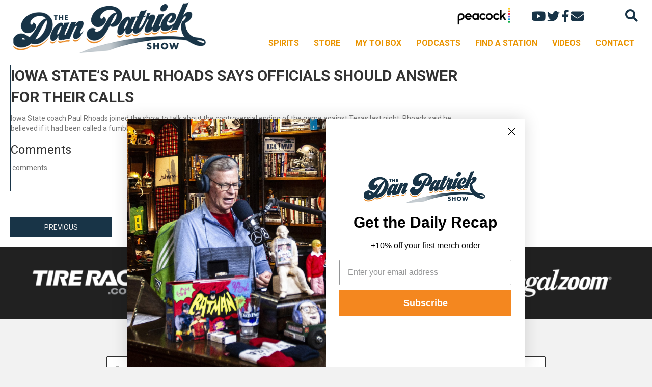

--- FILE ---
content_type: text/html; charset=utf-8
request_url: https://www.google.com/recaptcha/api2/aframe
body_size: 267
content:
<!DOCTYPE HTML><html><head><meta http-equiv="content-type" content="text/html; charset=UTF-8"></head><body><script nonce="fWSnqEQA3D-ctgp3IZLqqA">/** Anti-fraud and anti-abuse applications only. See google.com/recaptcha */ try{var clients={'sodar':'https://pagead2.googlesyndication.com/pagead/sodar?'};window.addEventListener("message",function(a){try{if(a.source===window.parent){var b=JSON.parse(a.data);var c=clients[b['id']];if(c){var d=document.createElement('img');d.src=c+b['params']+'&rc='+(localStorage.getItem("rc::a")?sessionStorage.getItem("rc::b"):"");window.document.body.appendChild(d);sessionStorage.setItem("rc::e",parseInt(sessionStorage.getItem("rc::e")||0)+1);localStorage.setItem("rc::h",'1768972834842');}}}catch(b){}});window.parent.postMessage("_grecaptcha_ready", "*");}catch(b){}</script></body></html>

--- FILE ---
content_type: application/javascript; charset=utf-8
request_url: https://fundingchoicesmessages.google.com/f/AGSKWxVj0NuIe1uSIVMAmb0PFFSg2YM0rJ7HlAHIqqXFW1hPdSh0VFnU_lOmX-mbgFYQ-OCL7TxpK3j1fERtMneIpykFfEWoWK9oAes05YnSscjAj1d6mHgIH-9ErBD7Ex7X9r-JkZj5Bgjsr6p6DhYEFMC-QlwdNEBs7rwByML5U3EkKcT5mfyTYgIPN9og/_?adtag=-468x90..com/adz//adbriteinc./simpleadvert.
body_size: -1288
content:
window['6526301e-2191-45d5-8b63-2c2c03a2697f'] = true;